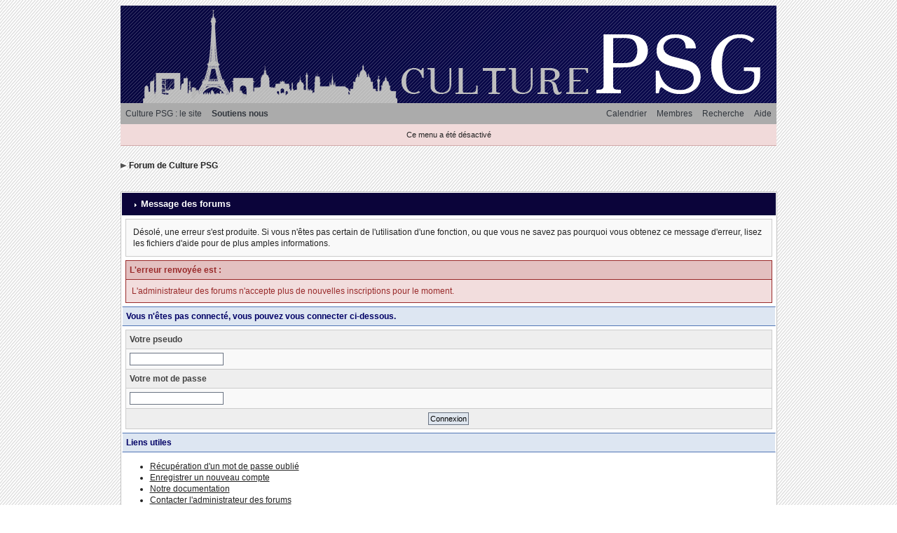

--- FILE ---
content_type: text/html; charset=UTF-8
request_url: https://leforum.culturepsg.com/index.php?s=59e080883410bef72c34b01229c3f23b&act=Reg&CODE=00
body_size: 8548
content:
<!DOCTYPE html PUBLIC "-//W3C//DTD XHTML 1.0 Transitional//EN" "http://www.w3.org/TR/xhtml1/DTD/xhtml1-transitional.dtd"> 
<html xml:lang="en" lang="en" xmlns="http://www.w3.org/1999/xhtml">
<head>
<meta http-equiv="content-type" content="text/html; charset=utf-8" />
<meta name="verify-v1" content="5ENMmBjkvX1ubnTEhCjF06YcxiJpTiwrjXVYuDYvXwg=" />
<meta name="keywords" lang="fr" content="psg, culture, culturepsg, forum, jeunes">
<meta name="Description" content="Forum sur le PSG">
<link rel="shortcut icon" href="favicon.ico" />
<title>Message des forums</title>
 
<style type="text/css">
	@import url(style_images/culture/css_colors.css);
html
{
	overflow-x: auto;
}

body
{
	font-family: Arial, Verdana, Tahoma, "Trebuchet MS", Sans-Serif, Georgia, Courier, "Times New Roman", Serif;
	font-size: 12px;
	line-height: 135%;
	text-align: center;
	background-image: url("style_images/culture/fond.png") ;
	background-repeat: repeat ;
}

.ipbtable
{
	width: 100%;
}

table.ipbtable,
tr.ipbtable,
td.ipbtable
{
	background: transparent;
	color: #222;
	font-size: 12px;
	line-height: 135%;
}

.ipbtable td,
.divpad
{
	padding: 5px;
}

td.nopad
{
	padding: 0;
}

th
{
	text-align: left;
}

form
{
	display: inline;
	margin: 0;
	padding: 0;
}

img
{
	border: 0;
	vertical-align: middle;
}

a:link,
a:visited,
a:active
{
	background: transparent;
	color: #222;
	text-decoration: underline;
}

a:hover
{
	background: transparent;
}

#ipbwrapper
{
	margin: 15px auto 20px auto;
	text-align: left;
	width: 937px;
}

.pagelink,
.pagelinklast,
.pagecurrent,
.minipagelink,
.minipagelinklast
{
	background: #d8d8d8;
	padding: 2px 4px 2px 4px;
}

.pagelinklast,
.minipagelinklast
{
	background: #d8d8d8;
}

.minipagelink,
.minipagelinklast
{
	border: 1px solid #C2CFDF;
	font-size: 10px;
	margin: 0 1px 0 0;
}

.pagelink a:active,
.pagelink a:visited,
.pagelink a:link,
.pagelinklast a:active,
.pagelinklast a:visited,
.pagelinklast a:link,
.pagecurrent a:active,
.pagecurrent a:visited,
.pagecurrent a:link,
.minipagelink a:active,
.minipagelink a:visited,
.minipagelink a:link,
.minipagelinklast a:active,
.minipagelinklast a:visited,
.minipagelinklast a:link
{
	text-decoration: none;
}

.fauxbutton
{
	font-size: 11px;
	font-weight: bold;
	padding: 4px;
}

.fauxbutton a:link,
.fauxbutton a:visited,
.fauxbutton a:active
{
	text-decoration: none;
}

.forumdesc,
.forumdesc a:link,
.forumdesc a:visited,
.forumdesc a:active
{
	background: transparent;
	font-size: 11px;
	color: #666;
	line-height: 135%;
	margin: 2px 0 0 0;
	padding: 0;
}

.searchlite
{
	background-color: yellow;
	font-weight: bold;
	color: red;
}

.activeusers
{
	background: #FFF;
	border: 3px solid #d7d7d7;
	color: #000;
	margin: 0px;
	padding: 0px;
}

.activeuserposting a:link,
.activeuserposting a:visited,
.activeuserposting a:active,
.activeuserposting
{
	font-style: italic;
	text-decoration: none;
	border-bottom: 1px dotted black;
}

fieldset.search
{
	line-height: 150%;
	padding: 6px;
}

label
{
	cursor: pointer;
}

img.attach
{
	background: #808080 url(style_images/culture/click2enlarge.gif) no-repeat top right;
	border: 1px solid #808080;
	margin: 0 2px 0 0;
	padding: 11px 2px 2px 2px;
}

li.helprow
{
	margin: 0 0 10px 0;
	padding: 0;
}

ul#help
{
	padding: 0 0 0 15px;
}

.warngood,
.warnbad
{
	color: #0B9500;
	font-weight: bold;
}

.warnbad
{
	color: #DD0000;
}

#padandcenter
{
	margin: 0 auto 0 auto;
	padding: 14px 0 14px 0;
	text-align: center;
}

#profilename
{
	font-size: 28px;
	font-weight: bold;
}

#photowrap
{
	padding: 6px;
}

#phototitle
{
	border-bottom: 1px solid #000;
	font-size: 24px;
}

#photoimg
{
	margin: 15px 0 0 0;
	text-align: center;
}

#ucpmenu,
#ucpcontent
{
	background: #f3f3f3;
	border: 1px solid #c4c4c4;
	padding: 1px;
	line-height: 150%;
}

#ucpmenu p
{
	margin: 0;
	padding: 2px 5px 6px 9px;
}

#ucpmenu a:link, 
#ucpmenu a:active, 
#ucpmenu a:visited
{
	text-decoration: none;
}

#ucpcontent
{
	width: auto;
}

#ucpcontent p
{
	margin: 0;
	padding: 10px;
}

.activeuserstrip
{
	background: #BCD0ED;
	padding: 6px;
}

.signature
{
	background: transparent;
	color: #737373;
	font-size: 10px;
	line-height: 150%;
}

.postdetails
{
	font-size: 11px;
	line-height: 140%;
}

.postcolor
{
	font-size: 13px;
	line-height: 160%;
}

.normalname
{
	color: #003;
	font-size: 12px;
	font-weight: bold;
}

.normalname a:link, 
.normalname a:visited, 
.normalname a:active
{
	font-size: 12px;
}

.row2shaded,
.post1shaded
{
	background-color: #ecedf3;
}

.row4shaded,
.post2shaded
{
	background-color: #F6F6F6;
}

.rowhighlight
{
	background-color: #FFF9BA;
}

.plainborder,
.tablefill,
.tablepad
{
	background: #f5f5f5;
	border: 1px solid #345487;
}

.tablefill,
.tablepad
{
	padding: 6px;
}








.tablepad
{
	border: 0 !important;
}

.wrapmini
{
	float: left;
	line-height: 1.5em;
	width: 25%;
}

.pagelinks
{
	float: left;
	line-height: 1.2em;
	width: 35%;
}

.desc
{
	font-size: 11px;
}

.lastaction
{
	font-size: 11px;
}

.edit
{
	font-size: 9px;
}

.thin
{
	border: 1px solid #FFF;
	border-left: 0;
	border-right: 0;
	line-height: 150%;
	margin: 2px 0 2px 0;
	padding: 6px 0 6px 0;
}

.calmonths
{
	background: #eeeeee;
	font-size: 18px;
	font-weight: bold;
	margin: 5px 0 5px 0;
	padding: 8px;
	text-align: center;
}

.weekday
{
	font-size: 14px;
	font-weight: bold;
}

.calmonths a
{
	text-decoration: none;
}

.calday,
.calweekday
{
	background: #e8e8e8;
	color: #4b4b4b;
	font-size: 11px;
	font-weight: bold;
	margin: 0;
	padding: 4px;
	text-align: right;
}

.calweekday
{
	border-right: 1px solid #AAA;
	color: #222;
	font-size: 14px;
	padding: 6px;
	text-align: center;
}

.celltodayshaded,
.celldateshaded,
.cellblank,
.celldate,
.celltoday,
.mcellblank,
.mcelldate,
.mcelltoday
{
	background: #f5f5f5;
	height: 100px;
	margin: 0;
	padding: 0;
	vertical-align: top;
}

.celltodayshaded,
.celldateshaded
{
	background: #E3DFE7;
}

.mcellblank,
.mcelldate,
.mcelltoday
{
	height: auto;
}

.cellblank,
.mcellblank
{
	background: #d1d1d1;
}

.celltoday,
.celltodayshaded,
.mcelltoday
{
	border: 2px solid #8B0000;
}

.calranged
{
	border: 2px outset #C2CFDF;
	background: #C2CFDF;
	padding: 4px;
}

.calitem
{
	border-bottom: 1px dotted #C2CFDF;
	padding: 4px;
}

.input-warn,
.input-green,
.input-checkbox,
input,
textarea,
select
{
	font-family: verdana, helvetica, sans-serif;
	font-size: 11px;
	margin: 5px;
	padding: 2px;
	vertical-align: middle;
}

select
{
	margin: 0px;
}

.input-checkbox
{
	border: none;
}

.input-warn,
.input-warn-content
{
	border: 1px solid #C00;
}

.input-ok,
.input-ok-content
{
	border: 1px solid #0C0;
}

.input-warn-content
{
	padding: 4px;
	margin: 4px;
	background-color: #FCC;
}

.input-ok-content
{
	padding: 4px;
	margin: 4px;
	background-color: #CFC;
}

.input-text
{
	color: #900;
}

input.button
{
	margin: 0;
	width: auto;
	cursor: pointer;
}

optgroup option
{
	font-family: verdana, helvetica, sans-serif;
	font-size: 12px;
}

.codebuttons
{
	font-family: Verdana, Helvetica, Sans-Serif;
	font-size: 10px;
	vertical-align: middle;
	margin: 2px;
}

.textarea,
.searchinput,
.button,
.gobutton
{
	font-family: Verdana, Helvetica, Sans-Serif;
	font-size: 11px;
	padding: 2px;
	vertical-align: middle;
}

.gobutton
{
	background: transparent;
	border: 0;
	color: #072A66;
	margin: 0;
	vertical-align: middle;
}

.radiobutton,
.checkbox,
.helpbox
{
	border: 0;
	vertical-align: middle;
	background: transparent;
}

.formtable
{
	background: transparent;
}

.formtable td,
.pformleft,
.pformleftw,
.pformright
{
	border-left: 0;
	font-weight: bold;
	margin: 1px 0 0 0;
	padding: 6px;
	width: 25%;
}

.pformleft,
.pformleftw
{
	background-color: #e4e6e9;
}

.pformright
{
	background-color: #eff1f3;
}

.formtable td.wider,
.pformleftw,
.pformright
{
	width: 40%;
}

.formtable td.formright,
.pformright
{
	border-right: 0px;
	font-weight: normal;
	width: auto;
}

.formtable td.formtitle,
.formsubtitle
{
	background: #8091AD;
	border: 1px solid #9FB9D4;
	border-bottom: 0;
	border-left: 0;
	border-right: 0;
	font-weight: normal;
}

.formsubtitle
{
	border: 0;
	color: #474747;
	font-weight: bold;
	padding: 5px;
}

.formtable td.formstrip
{
	background: #DDE8F2;
	border: 1px solid #9FB9D4;
	border-left: 0;
	border-right: 0;
	font-weight: normal;
}

.quotetop
{
	background: #E4EAF2 url(style_images/culture/css_img_quote.gif) no-repeat right;
	border: 1px dotted #000;
	border-bottom: 0;
	border-left: 4px solid #8394B2;
	color: #000;
	font-weight: bold;
	font-size: 10px;
	margin: 2px auto 0 auto;
	padding: 3px;
}

.quotemain
{
	background: #FAFCFE;
	border: 1px dotted #000;
	border-left: 4px solid #8394B2;
	border-top: 0;
	color: #000066;
	padding: 4px;
	margin: 0 auto 0 auto;
}

.codetop,
.sqltop,
.htmltop
{
	background: #FDDBCC url(style_images/culture/css_img_code.gif) no-repeat right;
	color: #000;
	font-weight: bold;
	margin: 0 auto 0 auto;
	padding: 3px;
}



.codemain,
.sqlmain,
.htmlmain
{
	background: #FAFCFE;







	border: 1px dotted #000;
	color: #000066;
	font-family: Courier, "Courier New", Verdana, Arial;
	margin: 0 auto 0 auto;
	padding: 2px;
}

#QUOTE,
#CODE
{
	background: #FAFCFE;
	border: 1px solid #000;
	color: #000066;
	font-family: Verdana, Arial;
	font-size: 11px;
	padding: 2px;
	white-space: normal;
}

#CODE
{
	font-family: Courier, "Courier New", Verdana, Arial;
}

.cleared
{
	clear: both;
}

.borderwrap,
.borderwrapm
{
	background: #FFF;
	padding: 1px;
	margin: 0px;
}

.borderwrapm
{
	margin: 5px;
}

.borderwrap h3,
.maintitle,
.maintitlecollapse
{
	font-size: 13px;
	font-weight: bold;
	margin: 0px;
	padding: 8px 8px 8px 15px;
}

.maintitle td
{
	font-size: 13px;
	font-weight: bold;
}

.maintitle p,
.maintitlecollapse p,
.formsubtitle p
{
	background: transparent !important;
	border: 0 !important;
	margin: 0 !important;
	padding: 0 !important;
}

.maintitle p.expand,
.maintitle p.goto,
.maintitlecollapse p.expand,
.formsubtitle p.members
{
	float: right;
	width: auto !important;
}

.maintitle a:link, 
.maintitle a:visited,
.maintitlecollapse a:link, 
.maintitlecollapse a:visited
{
	background: transparent;
	text-decoration: none;
}

.maintitle a:hover, 
.maintitle a:active,
.maintitlecollapse a:hover, 
.maintitlecollapse a:active
{
	background: transparent;
}

table th,
.borderwrap table th,
.subtitle,
.subtitlediv,
.postlinksbar
{
	font-size: 12px;
	font-weight: bold;
	margin: 0;
	padding: 5px;
	background: 8091ADpx;
}

.subtitlediv
{
	text-align: right;
}

.borderwrap table th a:link,
.subtitle a:link,
.subtitlediv a:link,
.borderwrap table th a:visited,
.subtitle a:visited, 
.subtitlediv a:visited, 
.borderwrap table th a:active,
.subtitle a:active,
.subtitlediv a:active
{
	background: transparent;
	text-decoration: none;
}

.borderwrap h4
{
	background: #DDE6F2;
	border: 1px solid #FFF;
	border-bottom: 1px solid #5176B5;
	border-top: 1px solid #5176B5;
	color: #000066;
	font-size: 12px;
	font-weight: bold;
	margin: 0;
	padding: 5px;
}

.borderwrap p
{
	background: #F9F9F9;
	border: 1px solid #CCC;
	margin: 5px;
	padding: 10px;
	text-align: left;
}

td.formbuttonrow,
.formbuttonrow,
.pformstrip,
.borderwrap p.formbuttonrow,
.borderwrap p.formbuttonrow1
{
	margin: 0px !important;
	padding: 5px !important;
	text-align: center;
	background-color: #EEEEEE;
}

td.formbuttonrow
{
	border-bottom: 0;
	border-left: 0;
	border-right: 0;
}

.borderwrap p.formbuttonrow1
{
	background: #EEEEEE !important;
	border: 0;
	border-top: 1px solid #CCC;
}

.barc
{
	border-bottom: 0;
}

.bar p,
.barb p,
.barc p
{
	background: transparent;
	border: 0;
	font-size: 11px;
	margin: 0;
	padding: 5px;
	text-align: left;
}

.barb p
{
	text-align: right;
}

.bar p.over,
.bar p.overs,
.barc p.over,
.barc p.overs
{
	float: right;
}

.barb p.over,
.barb p.overs
{
	float: left;
}

.bar p.overs,
.barb p.overs,
.barc p.overs
{
	position: relative;
	top: 5px;
}

.catend
{
	font-size: 1px;
	height: 5px;
	background-color: #8091AD;
}

.newslink
{
	background: #E4E9F0;
	margin: 0;
	width: 100%;
}

.newslink td
{
	color: #222;
	font-size: 11px;
	padding: 5px 5px 5px 10px;
}

.newslink span
{
	background: transparent;
	font-style: italic;
	font-weight: normal;
}

.newslink input
{
	font-size: 10px;
	padding: 3px;
	vertical-align: middle;
	width: auto;
}

.newslink input.button
{
	background: transparent;
	border: 0;
	color: #072A66;
	vertical-align: middle;
}

.fieldwrap
{
	background: #F9F9F9;
	border: 1px solid #CCC;
	border-top: 0;
	margin: 5px;
	padding: 0;
	text-align: left;
}

.fieldwrap h4
{
	background: #EEE;
	border: 1px solid #CCC;
	border-left: 0;
	border-right: 0;
	color: #444;
	font-size: 12px;
	font-weight: bold;
	margin: 0;
	padding: 5px;
}

.errorwrap
{
	background: #F2DDDD;
	border: 1px solid #992A2A;
	border-top: 0;
	margin: 5px;
	padding: 0;
}

.errorwrap h4
{
	background: #E3C0C0;
	border: 1px solid #992A2A;
	border-left: 0;
	border-right: 0;
	color: #992A2A;
	font-size: 12px;
	font-weight: bold;
	margin: 0;
	padding: 5px;
}

.errorwrap p
{
	background: transparent;
	border: 0;

	color: #992A2A;
	margin: 0;
	padding: 8px;
}

.ruleswrap
{
	background: #F2DDDD;
	border: 1px solid #992A2A;
	color: #992A2A;
	margin: 5px 0 5px 0;
	padding: 5px;
}

#redirectwrap
{
	background: #FFF;
	border: 1px solid #c4c4c4;
	padding: 1px;
	margin: 200px auto 0 auto;
	text-align: left;
	width: 500px;
}

#redirectwrap h4
{
	font-size: 11px;
	font-weight: bold;
	margin: 0;
	padding: 5px;
}

#redirectwrap p
{
	margin: 0;
	padding: 5px;
}

#redirectwrap p.redirectfoot
{
	margin: 0px !important;
	padding: 5px !important;
	text-align: center;
}

#gfooter
{
	margin: 5px 0 5px 0;
	padding: 0;
	width: 100%;
}

#gfooter td
{
	font-size: 10px;
	padding: 7px;
}

#logostrip
{
	height: 139px;
	margin: 0;
	padding: 0;
	text-align: center;
}

#logographic
{
	background: transparent url(style_images/culture/banniere.png) no-repeat center;
	//height: 139px;
	margin: 0;
	padding: 0;
}

#submenu
{
	margin: 0;
	height: 30px;
	text-align: center;
	background: #ABABAB;
	width: 936px;
 	margin-left: auto;
	margin-right: auto;
}

#submenu_left a
{
	float: left;
}

#submenu_right a
{
	float: right;
}

#submenu a
{
	display: block;
	padding: 7px;
	text-decoration: none;
}

#userlinks,
#userlinksguest
{
	margin: 0px 0 5px 0;
	padding: 0 5px 0 5px;
	clear: both;
	width: 926px;
 	margin-left: auto;
	margin-right: auto;
}

#userlinks p,
#userlinksguest p
{
	background: transparent !important;
	border: 0 !important;
	font-size: 11px;
	font-weight: normal;
	letter-spacing: 0;
	margin: 0 !important;
	padding: 7px 0 7px 0;
	text-align: right;
}

#userlinksguest p.pcen
{
	text-align: center;
}

#userlinks p.home,
#userlinksguest p.home
{
	float: left;
}

#navstrip
{
	font-size: 12px;
	font-weight: bold;
	margin: 0 0 5px 0;
	padding: 5px 0px 8px 0px;
}

#navstrip a:link, 
#navstrip  a:visited
{
	text-decoration: none;
}

.toplinks
{
	background: transparent;
	color: #565656;
	margin: 0;
	padding: 0 0 5px 0;
	text-align: right;
}

.toplinks span
{
	color: #565656;
	font-size: 11px;
	font-weight: bold;
	margin: 0;
	padding: 5px;
}

.toplinks a
{
	color: #686868;
}

.copyright
{
	font-size: 11px;
	margin: 0 0 5px 0;
	padding: 8px;
}

#print
{
	margin: 20px auto 20px auto;
	padding: 0;
	text-align: left;
	width: 85%;
}

#print h1,
#print h2,
#print h3,
#print h4,
#print p
{
	color: #000066;
	font-size: 18px;
	font-weight: bold;
	margin: 0;
	padding: 8px;
}

#print h2,
#print h3,
#print p
{
	border-bottom: 1px solid #999;
	font-size: 11px;
	font-weight: normal;
}

#print h3
{
	background: #F5F5F5;
	font-size: 12px;
	font-weight: bold;
	margin: 0 0 10px 0;
}

#print h4
{
	background: #F9F9F9;
	font-size: 11px;
}

#print p
{
	margin: 0 0 5px 0;
	padding: 10px;
}

#print p.printcopy
{
	border: 0;
	color: #000;
	text-align: center;
}

.dny-edit-title
{
	border: 0px;
	padding: 3px;
	margin: 0px;
	background: #D1DCEB;
	color: #000066;
}

.tabon
{
	border-width: 1px 1px 0px 1px;
	border-style: solid;
	padding: 8px;
	float: left;
	width: auto;
	margin-top: 1px;
	font-size: 11px;
}

.taboff
{
	border-width: 1px 1px 0px 1px;
	border-style: solid;
	padding: 8px;
	float: left;
	width: auto;
	margin-top: 1px;
	font-size: 11px;
}

.tabon a:link, 
.tabon a:visited, 
.tabon a:active
{
	text-decoration: none;
}

.taboff a:link, 
.taboff a:visited, 
.taboff a:active
{
	text-decoration: none;
}

.mya-back
{
	background: #eaeaea;
	margin: 1px;
	padding: 1px;
}

.mya-content
{
	background: #FFF;
	padding: 8px;
	margin: 1px;
	border: 1px solid #777;
}

.mya-content-tbl
{
	background: #F0F5FA;
	border: 1px solid #777;
	text-align: left;
	font-size: 10px;
	white-space: nowrap;
	margin: 1px;
}

.mya-fieldwrap
{
	background: transparent;
	margin-top: 2px;
	margin-bottom: 2px;
	padding: 4px;
	border: 1px solid #C5C7CD;
	-moz-border-radius: 5px;
	width: auto;
	display: block;
}

.iframeshim
{
	position: absolute;
	display: none;
	background: #FFF;
	border: 0px;
	width: auto;
	height: auto;
}

.popupmenu,
.popupmenu-new
{
	background: #f4f4f4;
	border: 1px solid #989898;
	text-align: left;
	font-size: 11px;
	white-space: nowrap;
}

.popupmenu-item
{
	padding: 5px;
	white-space: nowrap;
	border-bottom: 1px solid #d0d0d0;
	color: #000000;
	font-weight: normal;
}

.popupmenu-item-last
{
	padding: 5px;
	white-space: nowrap;
	color: #000000;
	font-weight: normal;
}



.popmenubutton-new,

.popmenubutton
{

	white-space: nowrap;
	background-color: #f0f0f0;
	border: 1px solid #adadad;
	color: #30343b;
	font-weight: bold;
	float: right;
	text-align: center;
	margin: 0px;
	font-size: 11px;
	padding: 2px 8px 2px 8px;
}

.popmenubutton-new,
.popmenubutton-new-out
{
	float: none;
	width: auto;
	text-align: left;
	height: auto;
	padding: 4px;
	font-weight: normal;
	background-color: #f0f0f0;
	background-image: url(style_images/culture/menu_action_down-padded.gif);
	background-repeat: no-repeat;
	background-position: right;
}

.popmenubutton-new-out
{
	padding: 4px;
	background-color: #dce1e8;
	border: 1px solid #a9b0bb;
}

.popupmenu-new
{
	background-color: #f4f4f4;
}

.maintitle .popmenubutton
{
	margin: -3px 0px -3px 5px;
}

.popmenubutton a:link, 
.popmenubutton a:visited,
.popmenubutton-new a:link, 
.popmenubutton-new a:visited,
.popmenubutton-new-out a:link,
.popmenubutton-new-out a:visited,
.popupmenu-item a:link, 
.popupmenu-item a:visited,
.popupmenu-item-last a:link, 
.popupmenu-item-last a:visited
{
	text-decoration: none;
	-moz-outline: none;
}

.popmenubutton a:hover,
.popmenubutton-new a:hover,
.popupmenu-item a:hover, 
.popupmenu-item-last a:hover
{
	text-decoration: none;
}

.popupmenu-category
{
	background-color: #aaaaaa;
	color: #464646;
	font-size: 11px;
	font-weight: bold;
	letter-spacing: 1px;
	margin: 0;
	padding: 5px;
}

#loading-layer-inner
{
	width: 220px;
	height: 28px;
	padding: 18px 10px 10px 10px;
	text-align: center;
	color: #000;
	border: 1px solid;
	border-color: #CCC #666 #666 #CCC;
	background-color: #FCF8C7;
}

#ipd-msg-wrapper
{
	display: none;
	width: 220px;
}

#ipd-msg-inner
{
	width: 100%;
	height: 45px;
	padding: 6px 4px 4px 4px;
	margin: 0px;
	text-align: center;
	color: #000;
	border: 1px solid;
	border-color: #ccc #666 #666 #ccc;
	background-color: #FCF8C7;
	filter: alpha(opacity=75);
	opacity: .75;
}

#ipd-msg-title
{
	width: 100%;
	height: 20px;
	margin: 0px;
	padding: 6px 4px 4px 4px;
	background: transparent url(style_images/culture/css_pp_header.gif);
	border: 1px solid #3A4F6C;
	border-bottom: 0px;
	color: #FFF;
}

.linked-image
{
	margin: 0px;
	padding: 0px;
	border: 0px;
}

.resized-linked-image
{
	margin: 1px 0px 0px 0px;
	padding: 0px;
	background-color: #000;
	border: 0px;
	color: #FFF;
	font-size: 10px;
	width: auto;
	-moz-border-radius-topleft: 7px;
	-moz-border-radius-topright: 7px;
}

.resized-linked-image-zoom
{
	width: 200px;
	height: 30px;
	filter: alpha(opacity=85);
	opacity: .85;
	background-color: #FFF;
	padding-top: 6px;
	padding-left: 5px;
	top: 0px;
	left: 0px;
	position: absolute;
	display: none;
}

.post-edit-reason
{
	background: #EEEEEE;
	margin-top: 9px;
	margin-bottom: 0px;
	padding: 4px;
	color: #333;
	font-size: 10px;
	border: 1px solid #C5C7CD;
	-moz-border-radius: 5px;
	width: auto;
	display: block;
}

.pp-name
{
	background: #eeeeee;
	margin: 0px;
	padding: 10px;
}

.pp-name h3
{
	margin: 0px;
	padding: 0px 0px 5px 0px;
	font-size: 24px;
}

.pp-header
{
	font-size: 10px;
	font-weight: bold;
	margin: 0px 0px 1px 0px;
	padding: 5px;
}

.pp-title
{
	font-size: 12px;
	font-weight: bold;
	margin: 0px;
	padding: 8px;
}

.pp-datebox
{
	text-align: center;
	background: #FFFFFF;
	border: 1px solid #8e8e8e;
	padding: 4px;
	margin: 0px;
	font-size: 18px;
	font-weight: bold;
	line-height: 100%;
	letter-spacing: -1px;
	float: right;
	width: auto;
}

.pp-datebox em
{
	color: #AAA;
	font-weight: normal;
	font-style: normal;
}

.pp-contentbox-back
{
	background-color: #cacaca;
	padding: 6px;
}

.pp-contentbox-entry,
.pp-contentbox-entry-noheight,
.pp-contentbox-entry-noheight-mod,
.pp-contentbox-entry-noheight-sel
{
	background-color: #f7f7f7;
	border: 1px solid #8e8e8e;
	line-height: 140%;
	padding: 8px;
	margin-bottom: 6px;
	height: 200px;
	overflow: auto;
	overflow-x: auto;
}

.pp-contentbox-entry-noheight-sel
{
	background-color: #FCECCD;
}

.pp-contentbox-entry-noheight-mod
{
	background-color: #FDF1DA;
}

.pp-contentbox-entry-noheight,

.pp-contentbox-entry-noheight-mod,

.pp-contentbox-entry-noheight-sel
{
	height: auto;
	margin-bottom: 1px;
}

.pp-image-thumb-wrap,
.pp-image-thumb-wrap-floatright,
.pp-image-mini-wrap,
.pp-image-mini-wrap-floatright
{
	width: 52px;
	height: 52px;
	text-align: center;
	background: #FFFFFF;
	border: 1px solid #555555;
	padding: 4px;
	margin-top: auto;
	margin-bottom: auto;
}

.pp-image-mini-wrap,
.pp-image-mini-wrap-floatright
{
	width: 27px;
	height: 27px;
	margin-top: auto;
	margin-bottom: auto;
}

.pp-image-thumb-wrap-floatright,
.pp-image-mini-wrap-floatright
{
	float: right;
}

.pp-tiny-text
{
	color: gray;
	font-size: 10px;
}

.pp-mini-content-entry,
.pp-mini-content-entry-noheight,
.pp-mini-entry-noheight-shaded
{
	background-color: #F5F9FD;
	padding: 6px;
	border-bottom: 1px dotted #555555;
	clear: both;
	width: auto;
	height: 60px;
}

.pp-mini-entry-noheight-shaded
{
	background-color: #E3DFE7;
}

.pp-mini-content-entry-noheight,
.pp-mini-entry-noheight-shaded
{
	height: auto;
}

.pp-tabclear,
.pp-maintitle
{
	font-size: 13px;
	font-weight: bold;
	margin: 0px;
	padding: 8px;
}

.pp-tabclear
{
	border: 0px;
}

.pp-tabon
{
	border-width: 1px 1px 0px 1px;
	border-style: solid;
	padding: 8px;
	float: left;
	width: auto;
	margin-top: 1px;
	font-size: 11px;
}

.pp-taboff,
.pp-tabshaded
{
	border-width: 1px 1px 0px 1px;
	border-style: solid;
	padding: 8px;
	float: left;
	width: auto;
	margin-top: 1px;
	font-size: 11px;
}

.pp-tabshaded
{
	background-image: url(style_images/culture/css_pp_tab_shaded.gif);
	background-repeat: repeat-x;
	background-position: left bottom;
	color: #000066;
	border-top: 1px solid #7f9BBC;
	border-left: 1px solid #7f9BBC;
	border-right: 1px solid #7f9BBC;
}

.pp-tabon a:link, 
.pp-tabon a:visited, 
.pp-tabon a:active
{
	text-decoration: none;
}

.pp-taboff a:link, 
.pp-taboff a:visited, 
.pp-taboff a:active,
.pp-tabshaded a:link, 
.pp-tabshaded a:visited, 
.pp-tabshaded a:active
{
	text-decoration: none;
}

.pp-tabwrap
{
	height: 34px;
	margin: 0px;
	padding: 0px;
}

#myblogset-info .fieldwrap
{
	background: transparent;
	border: 0px;
	border-top: 0;
	margin: 0px;
	padding: 0;
	text-align: left;
}

.gallery_block
{
	padding: 3px !important;
	margin: 0px;
}

.gal_caption
{
	font-size: 14px;
	padding-bottom: 5px;
	font-weight: normal;
}

.gal_cat a
{
	text-decoration: none;
}

.thumbwrap,
.thumbwrapp,
.fullimagewrap
{
	margin: 1px;
	background-color: #fff;
	border: 1px solid #8e8e8e !important;
}

.thumbwrapp
{
	border: 2px solid #660707;
}

.fullimagewrap
{
	background: #F5F9FD;
	text-align: center;
	margin: 5px 0 5px 0;
	padding: 5px;
}

.thumbwrap h4,
.thumbwrapp h4
{
	background: #DDE6F2;
	border: 0 !important;
	color: #000066;
	font-size: 12px;
	font-weight: bold;
	margin: 0;
	padding: 5px;
}

.thumbwrap p,
.thumbwrapp p
{
	border-bottom: 0px !important;
	margin: 0 !important;
	padding: 5px !important;
	text-align: left;
}

.thumbwrap p.alt,
.thumbwrapp p.alt
{
	border-bottom: 0px !important;
	margin: 0 !important;
	padding: 5px !important;
	text-align: left;
}

.thumbwrapp p.pin
{
	background: #EFDFDF !important;
	text-align: center !important;
}

.thumbwrap img.galattach,
.thumbwrapp img.galattach
{
	background: #FFF url(style_images/culture/img_larger.gif) no-repeat bottom right;
	border: 1px solid #424242;
	margin: 5px;
	padding: 2px 2px 10px 2px;
}

#post_screen_hack table tr td
{
	padding: 0px !important;
}


</style>
 
</head> 
<body>
<!--ipb.javascript.start-->
<script type="text/javascript">
 //<![CDATA[
 var ipb_var_st            = "0";
 var ipb_lang_tpl_q1       = "Veuillez saisir un num&eacute;ro de page &agrave; atteindre entre 1 et";
 var ipb_var_s             = "4f18ff241a7c1d603ca3f1882b03d445";
 var ipb_var_phpext        = "php";
 var ipb_var_base_url      = "https://leforum.culturepsg.com/index.php?s=4f18ff241a7c1d603ca3f1882b03d445&";
 var ipb_var_image_url     = "style_images/culture";
 var ipb_input_f           = "0";
 var ipb_input_t           = "0";
 var ipb_input_p           = "0";
 var ipb_var_cookieid      = "ipb_";
 var ipb_var_cookie_domain = ".leforum.culturepsg.com";
 var ipb_var_cookie_path   = "";
 var ipb_md5_check         = "880ea6a14ea49e853634fbdc5015a024";
 var ipb_new_msgs          = 0;
 var use_enhanced_js       = 1;
 var use_charset           = "utf-8";
 var ipb_myass_chars_lang  = "Pas assez de caract&egrave;res";
 var ajax_load_msg		   = "Chargement du contenu...";
 //]]>
</script>
<script type="text/javascript" src='jscripts/ips_ipsclass.js'></script>
<script type="text/javascript" src='jscripts/ipb_global.js'></script>
<script type="text/javascript" src='jscripts/ips_menu.js'></script>
<script type="text/javascript" src='style_images/culture/folder_js_skin/ips_menu_html.js'></script>
<script type="text/javascript" src='cache/lang_cache/fr/lang_javascript.js'></script>
<script type="text/javascript">
//<![CDATA[
var ipsclass = new ipsclass();
ipsclass.init();
ipsclass.settings['do_linked_resize'] = parseInt( "1" );
ipsclass.settings['resize_percent']   = parseInt( "50" );
//]]>
</script>
<!--ipb.javascript.end-->
	<div id="logostrip"><a href='https://leforum.culturepsg.com/index.php?s=4f18ff241a7c1d603ca3f1882b03d445&amp;'><!--ipb.logo.start--><img src='style_images/culture/banniere.png' alt='IPB' style='vertical-align:top' border='0' /><!--ipb.logo.end--></a></div>
	<div id="submenu">
		<!--ipb.leftlinks.start-->
		<div id='submenu_left'>
		
			<a href="https://www.culturepsg.com">Culture PSG : le site</a>
                        <a href="https://www.tipeee.com/culturepsg" target="_blank"><b>Soutiens nous</b></a>
		
			
		<!--IBF.RULES-->
		</div>
		<!--ipb.leftlinks.end-->
		<!--ipb.rightlinks.start-->
		<div id='submenu_right'>
			<a href="https://leforum.culturepsg.com/index.php?s=4f18ff241a7c1d603ca3f1882b03d445&amp;act=Help">Aide</a>
			<a href="https://leforum.culturepsg.com/index.php?s=4f18ff241a7c1d603ca3f1882b03d445&amp;act=Search&amp;f=0" id="ipb-tl-search">Recherche</a>
			<a href="https://leforum.culturepsg.com/index.php?s=4f18ff241a7c1d603ca3f1882b03d445&amp;act=Members">Membres</a>
			<a href="https://leforum.culturepsg.com/index.php?s=4f18ff241a7c1d603ca3f1882b03d445&amp;act=calendar">Calendrier</a>
			
			<div class='popupmenu-new' id='ipb-tl-search_menu' style='display:none;width:210px'>
				<form action="https://leforum.culturepsg.com/index.php?s=4f18ff241a7c1d603ca3f1882b03d445&amp;act=Search&amp;CODE=01" method="post">
					<input type='hidden' name='forums' id='gbl-search-forums' value='all' /> 
					<input type="text" size="20" name="keywords" id='ipb-tl-search-box' />
					<input class="button" type="image" style='border:0px' src="style_images/culture/login-button.gif" />
					
				</form>
				<div style='padding:4px'>
					<a href='https://leforum.culturepsg.com/index.php?s=4f18ff241a7c1d603ca3f1882b03d445&amp;act=Search'>Plus d&#039;options de recherche</a>
				</div>
			</div>
			<script type="text/javascript">
				ipsmenu.register( "ipb-tl-search", 'document.getElementById("ipb-tl-search-box").focus();' );
				gbl_check_search_box();
			</script>
		</div>
		<!--ipb.rightlinks.end-->
	</div>

<script type="text/javascript" src='jscripts/ips_xmlhttprequest.js'></script>
<script type="text/javascript" src='jscripts/ipb_global_xmlenhanced.js'></script>
<script type="text/javascript" src='jscripts/dom-drag.js'></script>
<div id='get-myassistant' style='display:none;width:400px;text-align:left;'>
<div class="borderwrap">
 <div class='maintitle' id='myass-drag' title='Cliquez et laissez appuyer pour d&eacute;placer cette fen&ecirc;tre'>
  <div style='float:right'><a href='#' onclick='document.getElementById("get-myassistant").style.display="none"; return false;' title='Fermer la fen&ecirc;tre'>[X]</a></div>
  <div>Mon Assistant</div>
 </div>
 <div id='myass-content' style='overflow-x:auto;'></div>
 </div>
</div>
<!-- Loading Layer -->
<div id='loading-layer' style='display:none'>
	<div id='loading-layer-shadow'>
	   <div id='loading-layer-inner'>
	 	<img src='style_images/culture/loading_anim.gif' border='0' alt='Chargement en cours...' />
		<span style='font-weight:bold' id='loading-layer-text'>Chargement en cours...</span>
	    </div>
	</div>
</div>
<!-- / Loading Layer -->
<!-- Msg Layer -->
<div id='ipd-msg-wrapper'>
	<div id='ipd-msg-title'>
		<a href='#' onclick='document.getElementById("ipd-msg-wrapper").style.display="none"; return false;'><img src='style_images/culture/close.png' alt='X' title='Close Window' class='ipd' /></a> &nbsp; <strong>Message</strong>
	</div>
	<div id='ipd-msg-inner'><span style='font-weight:bold' id='ipd-msg-text'></span><div class='pp-tiny-text'>(Message automatiquement ferm&eacute; dans 2 secondes)</div></div>
</div>
<!-- Msg Layer -->

<!-- / End board header -->
<div id="userlinksguest">
	<p class="pcen">Ce menu a &eacute;t&eacute; d&eacute;sactiv&eacute;</p>
</div>
<div id="ipbwrapper">
<div id="navstrip"><img src='style_images/culture/nav.gif' border='0'  alt='&gt;' />&nbsp;<a href='https://leforum.culturepsg.com/index.php?s=4f18ff241a7c1d603ca3f1882b03d445&amp;act=idx'>Forum de Culture PSG</a></div>
<!--IBF.NEWPMBOX-->
<script language="JavaScript" type="text/javascript">
<!--
function contact_admin() {
  // Very basic spam bot stopper
	  
  admin_email_one = 'webmaster';
  admin_email_two = 'culturepsg.com';
  
  window.location = 'mailto:'+admin_email_one+'@'+admin_email_two+'?subject=Erreur sur les forums';
  
}
//-->
</script>
<br />
<div class="borderwrap">
	<h3><img src='style_images/culture/nav_m.gif' border='0'  alt='&gt;' width='8' height='8' />&nbsp;Message des forums</h3>

<p>D&eacute;sol&eacute;, une erreur s&#039;est produite. Si vous n&#039;&ecirc;tes pas certain de l&#039;utilisation d&#039;une fonction, ou que vous ne savez pas pourquoi vous obtenez ce message d&#039;erreur, lisez les fichiers d&#039;aide pour de plus amples informations.</p>
	<div class="errorwrap">
		<h4>L&#039;erreur renvoy&eacute;e est&nbsp;:</h4>

		<p>L&#039;administrateur des forums n&#039;accepte plus de nouvelles inscriptions pour le moment.</p>

</div>

	<form action="https://leforum.culturepsg.com/index.php" method="post">
	<input type="hidden" name="act" value="Login" />
	<input type="hidden" name="CODE" value="01" />
	<input type="hidden" name="s" value="4f18ff241a7c1d603ca3f1882b03d445" />
	<input type="hidden" name="referer" value="https://leforum.culturepsg.com/index.php?s=4f18ff241a7c1d603ca3f1882b03d445&amp;amp;s=59e080883410bef72c34b01229c3f23b&amp;act=Reg&amp;CODE=00" />
	<input type="hidden" name="CookieDate" value="1" />
	<h4>Vous n&#039;&ecirc;tes pas connect&eacute;, vous pouvez vous connecter ci-dessous.</h4>
	<div class="fieldwrap">

<h4>Votre pseudo</h4>
		<input type="text" size="20" maxlength="64" name="UserName" />

		<h4>Votre mot de passe</h4>
		<input type="password" size="20" name="PassWord" />
		<p class="formbuttonrow1"><input class="button" type="submit" name="submit" value="Connexion" /></p>
	</div>
</form>
	<!--IBF.POST_TEXTAREA-->
	<h4>Liens utiles</h4>
	<ul>
		<li><a href="https://leforum.culturepsg.com/index.php?s=4f18ff241a7c1d603ca3f1882b03d445&amp;act=Reg&amp;CODE=10">R&eacute;cup&eacute;ration d&#039;un mot de passe oubli&eacute;</a></li>
		<li><a href="https://leforum.culturepsg.com/index.php?s=4f18ff241a7c1d603ca3f1882b03d445&amp;act=Reg&amp;CODE=00">Enregistrer un nouveau compte</a></li>
		<li><a href="https://leforum.culturepsg.com/index.php?s=4f18ff241a7c1d603ca3f1882b03d445&amp;act=Help&amp;CODE=00">Notre documentation</a></li>
		<li><a href="javascript:contact_admin();">Contacter l&#039;administrateur des forums</a></li>
	</ul>
	<p class="formbuttonrow"><b><a href="javascript:history.go(-1)">Retour</a></b></p>
</div>
<table cellspacing="0" id="gfooter">
	<tr>
		<td width="45%"> </td>
		<td width="10%" align="center" nowrap="nowrap"><a href="lofiversion/index.php"><b>Version bas d&eacute;bit</b></a></td>
		<td width="45%" align="right" nowrap="nowrap">Nous sommes le : 13/01/2026  03:22</td>
	</tr>
</table>
<script type='text/javascript'>
//<![CDATA[
menu_do_global_init();
show_inline_messages();
// Uncomment this to fix IE png images
// causes page slowdown, and some missing images occasionally
// if ( is_ie )
// {
//	 ie_fix_png();
// }

//]]>
</script>
 
<!-- Copyright Information -->
        				  <div align='center' class='copyright'>
        				  	Powered By <a href='http://www.invisionboard.com' style='text-decoration:none' target='_blank'>IP.Board</a>
        				  	 &copy; 2026 &nbsp;<a href='http://www.invisionpower.com' style='text-decoration:none' target='_blank'>IPS, Inc</a>.
        				  </div>
		<!-- / Copyright -->
</div>
<script type="text/javascript">
var gaJsHost = (("https:" == document.location.protocol) ? "https://ssl." : "http://www.");
document.write(unescape("%3Cscript src='" + gaJsHost + "google-analytics.com/ga.js' type='text/javascript'%3E%3C/script%3E"));
</script>
<script type="text/javascript">
try {
var pageTracker = _gat._getTracker("UA-6493188-3");
pageTracker._trackPageview();
} catch(err) {}</script>
</body> 
</html>